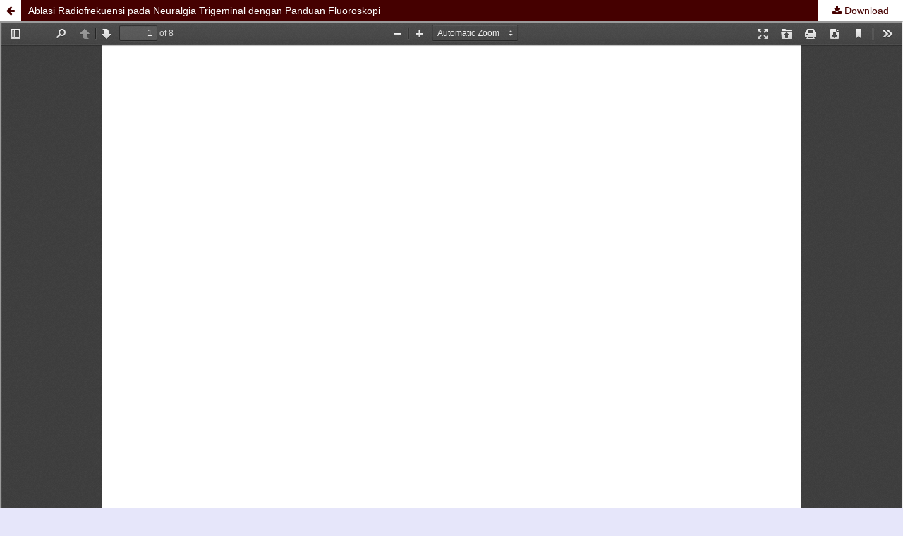

--- FILE ---
content_type: text/html; charset=utf-8
request_url: https://ejournal.undip.ac.id/index.php/janesti/article/view/28143/17540
body_size: 4372
content:
	
        			
<?xml version="1.0" encoding="UTF-8"?>
<!DOCTYPE html PUBLIC "-//W3C//DTD XHTML 1.0 Frameset//EN"
        "http://www.w3.org/TR/xhtml1/DTD/xhtml1-frameset.dtd">
<html xmlns="http://www.w3.org/1999/xhtml" lang="en-US" xml:lang="en-US">
	<head>
		<link rel="stylesheet" href="/plugins/themes/mpgUndip/css/screen.css" type="text/css" />
		<link rel="stylesheet" href="//maxcdn.bootstrapcdn.com/font-awesome/4.5.0/css/font-awesome.min.css">
		
		<style>#pageFooter{display: none;};</style>
		
              		<link rel="icon" type="img/ico" href="/plugins/themes/mpgUndip/templates/images/favicon.ico" />
		 <meta http-equiv="Content-Type" content="text/html; charset=utf-8" />
	        <title>Ablasi Radiofrekuensi pada Neuralgia Trigeminal dengan Panduan Fluoroskopi | Santosa | JAI (Jurnal Anestesiologi Indonesia)</title>
        	<meta http-equiv="X-UA-Compatible" content="IE=edge">
	        <!-- meta description -->
       		<meta name="description" content="Ablasi Radiofrekuensi pada Neuralgia Trigeminal dengan Panduan Fluoroskopi">
	                	        <meta name="keywords" content="ablasi radiofrekuensi ; anestesi; neuralgia trigeminal; panduan fluoroskopi; skor VAS" />
	                	<meta name="generator" content=" 2.4.8.1" />
	        <!-- Meta Developer -->
       		<!-- meta name="designer" content="EDW,AWP,SAF,SAR@Diponegoro University" -->
	        <!-- meta name="publisher" content="Diponegoro University" -->
	        <!-- meta name="copyright" content="Diponegoro University" -->
			
        	        	<link rel="schema.DC" href="https://purl.org/dc/elements/1.1/" />

	<meta name="DC.Creator.PersonalName" content="Wignyo Santosa"/>
    <meta name="DC.Date.created" scheme="ISO8601" content="2020-03-01"/>
    <meta name="DC.created" scheme="ISO8601" content="2020/03/01"/>
	<meta name="DC.Date.dateSubmitted" scheme="ISO8601" content="2020-01-21"/>

<meta name="DC.Date.issued" content="2020/03/01"/>
<meta name="DC.issued" content="2020/03/01"/>
	<meta name="DC.Date.modified" scheme="ISO8601" content="2020-06-29"/>
	<meta name="DC.Description" xml:lang="en" content="  Latar belakang:  Neuralgia trigeminal adalah nyeri yang paling berat yang ada di dunia, diungkapkan oleh Peter J. Jannetta, MD. Patofisiologi neuralgia trigeminal masih tidak jelas.   Kasus:  Seorang pria 59 tahun datang ke klinik nyeri dengan keluhan nyeri hebat pada wajah sebelah kanan didiagnosa dengan neuralgia trigeminal. Pasien datang ke klinik dengan nyeri hebat dan  visual analog scale  (VAS)   &amp;gt;8. Untuk mengurangi nyeri dengan segera, dilakukan blok anestesi lokal dengan panduan ultrasonografi (USG). Ablasi radiofrekuensi (RF) pada nervus trigeminal dengan panduan fluoroskopi ( C-arm ) diberikan kepada pasien. Laporan kasus ini bertujuan untuk melaporkan manfaat terapi RF dengan panduan fluoroskopi dalam meredakan nyeri berat.   Pembahasan:  Parameter stimulasi diukur untuk menyimpulkan efektivitas terapi, seperti fungsi motorik: harus ada sedikit atau tidak ada kontraksi dari otot masseter, pasien dapat dibangunkan dan merasakan rangsangan stimulasi, dengan menghentikan sedasi propofol, dan stimulasi sensorik dapat dilakukan pada 50 Hz. Parestesia harus dirasakan antara 0,05 dan 0,2 V di daerah yang sesuai dengan lokasi nyeri pasien. Setelah parestesia yang tepat, suhu dipasang pada 60°C, terapi RF bisa dilakukan selama 60 detik dan dapat diulang lagi pada suhu yang sama (60°C). Refleks kornea diuji dan pasien dievaluasi terjadinya  hypoesthesia  sesuai dermatomnya. Dilakukan RF ketiga pada 65°C selama 60 detik, dan RF keempat dilakukan pada 70°C selama 60 detik. Pada pasien ini dilakukan terapi RF dengan panduan fluoroskopi pada (V1, V2, V3) dengan hasil yang sangat memuaskan, ketika pasien datang ke klinik nilai  visual analog scale  (VAS) nya &amp;gt;8, setelah mendapatkan terapi RF nilai VAS nya turun menjadi 0.  Kesimpulan:  Rekomendasi pengobatan RF untuk kasus neuralgia trigeminal adalah 2B+. Pasien dengan nyeri kronis berat akibat neuralgia trigeminal dan mendapatkan terapi RF dengan panduan fluoroskopi mendapatkan hasil yang sangat memuaskan, ditandai dengan penurunan VAS yang sangat berarti dari VAS saat datang &amp;gt;8 menjadi 0."/>
	<meta name="DC.Format" scheme="IMT" content="application/pdf"/>
	<meta name="DC.Identifier.pageNumber" content="31-38"/>
					            <meta name="DC.Identifier" content="28143"/>
		<meta name="DC.Identifier.URI" content="https://ejournal.undip.ac.id/index.php/janesti/article/view/28143"/>
	<meta name="DC.Language" scheme="ISO639-1" content="id"/>
	<meta name="DC.Publisher" content="Perhimpunan Dokter Spesialis Anestesiologi dan Terapi Intensif">
	<meta name="DC.Rights" content="Copyright  2020 JAI (Jurnal Anestesiologi Indonesia)" />
	<meta name="DC.Rights" content=""/>
	<meta name="DC.Source" content="JAI (Jurnal Anestesiologi Indonesia)"/>
    
	<meta name="DC.Source.ISSN" content="2089-970X"/>
    <meta name="DC.Source.Issue" content="1"/>
	<meta name="DC.Source.URI" content="https://ejournal.undip.ac.id/index.php/janesti"/>
    <meta name="DC.Source.Volume" content="12"/>
				<meta name="DC.Subject" xml:lang="en" content="ablasi radiofrekuensi "/>
						<meta name="DC.Subject" xml:lang="en" content="anestesi"/>
						<meta name="DC.Subject" xml:lang="en" content="neuralgia trigeminal"/>
						<meta name="DC.Subject" xml:lang="en" content="panduan fluoroskopi"/>
						<meta name="DC.Subject" xml:lang="en" content="skor VAS"/>
			
                                        

                        
    <meta name="DC.Title" content="Ablasi Radiofrekuensi pada Neuralgia Trigeminal dengan Panduan Fluoroskopi"/>
    
            <meta name="DC.Source.Spage" content="31"/>
                    <meta name="DC.Source.Epage" content="38"/>
        	<meta name="DC.Type" content="Text.Serial.Journal"/>
	<meta name="DC.Type.articleType" content="Case Reports"/>
        	<meta name="gs_meta_revision" content="1.1" />

<meta name="citation_journal_title" content="JAI (Jurnal Anestesiologi Indonesia)"/>
<meta name="citation_publisher" content="Perhimpunan Dokter Spesialis Anestesiologi dan Terapi Intensif">
<meta name="citation_issn" content="2089-970X"/>
<meta name="citation_author" content="Wignyo Santosa"/>
<meta name="citation_author_institution" content="Bagian Ilmu Anestesi, Fakultas Kedokteran, Universitas Islam Sultan Agung, Semarang|Universitas Islam Sultan Agung"/>

                                    

                        
<meta name="citation_title" content="Ablasi Radiofrekuensi pada Neuralgia Trigeminal dengan Panduan Fluoroskopi"/>

<meta name="citation_date" content="2020/03/01"/>
<meta name="citation_publication_date" content="2020/03/01"/>

<meta name="citation_volume" content="12"/>
<meta name="citation_issue" content="1"/>

	<meta name="citation_firstpage" content="31"/>
		<meta name="citation_lastpage" content="38"/>
						<meta name="citation_abstract_html_url" content="https://ejournal.undip.ac.id/index.php/janesti/article/view/28143"/>
<meta name="citation_language" content="id"/>
			<meta name="citation_keywords" xml:lang="en" content="ablasi radiofrekuensi "/>
					<meta name="citation_keywords" xml:lang="en" content="anestesi"/>
					<meta name="citation_keywords" xml:lang="en" content="neuralgia trigeminal"/>
					<meta name="citation_keywords" xml:lang="en" content="panduan fluoroskopi"/>
					<meta name="citation_keywords" xml:lang="en" content="skor VAS"/>
						<meta name="citation_pdf_url" content="https://ejournal.undip.ac.id/index.php/janesti/article/download/28143/17540"/>
			        	

         <script src="https://ajax.googleapis.com/ajax/libs/jquery/2.2.4/jquery.min.js"></script>
        <link rel="stylesheet" href="/plugins/themes/mpgUndip/css/article_full.css" type="text/css" />
	        <link rel="stylesheet" href="https://ejournal.undip.ac.id/public/journals/85/custom.css?version=2025" type="text/css" />
        <link rel="stylesheet" href="https://ejournal.undip.ac.id/plugins/generic/orcidProfile/css/orcidProfile.css" type="text/css" />


	</head>
	<body style="overflow: hidden; padding-top: 0; max-width: 100%">
                <header class="header_view">
		
                <a role="button" href="https://ejournal.undip.ac.id/index.php/janesti/article/view/28143" class="return">
		</a>

                <a role="button" href="https://ejournal.undip.ac.id/index.php/janesti/article/view/28143" class="title">
			Ablasi Radiofrekuensi pada Neuralgia Trigeminal dengan Panduan Fluoroskopi
                </a>
                <a href="https://ejournal.undip.ac.id/index.php/janesti/article/download/28143/17540" class="download" download>
                        Download
                </a>

        </header>
		
        

            <script type="text/javascript" src="/plugins/themes/mpgUndip/js/pdf.js/build/pdf.js"></script>
    <script type="text/javascript">
        
            $(document).ready(function() {
                PDFJS.workerSrc='/plugins/themes/mpgUndip/js/pdf.js/build/pdf.worker.js';
                PDFJS.getDocument('https://ejournal.undip.ac.id/index.php/janesti/article/download/28143/17540').promise.then(function(pdf) {
                //PDFJS.getDocument('https://ejournal.undip.ac.id/index.php/janesti/article/download/28143/17540').then(function(pdf) {
                    // Using promise to fetch the page
                    pdf.getPage(1).then(function(page) {
                        var pdfCanvasContainer = $('#pdfCanvasContainer');
                        var canvas = document.getElementById('pdfCanvas');
                        canvas.height = pdfCanvasContainer.height();
                        canvas.width = pdfCanvasContainer.width()-2; // 1px border each side
                        var viewport = page.getViewport(canvas.width / page.getViewport(1.0).width);
                        var context = canvas.getContext('2d');
                        var renderContext = {
                            canvasContext: context,
                            viewport: viewport
                        };
                        page.render(renderContext);
                    });
                });
            });
        
    </script>
    <script type="text/javascript" src="/plugins/themes/mpgUndip/js/pdf.js/web/viewer.js"></script>

    <div id="pdfCanvasContainer" class="galley_view">
        <iframe src="/plugins/themes/mpgUndip/js/pdf.js/web/viewer.html?file=https%3A%2F%2Fejournal.undip.ac.id%2Findex.php%2Fjanesti%2Farticle%2Fdownload%2F28143%2F17540" width="100%" height="100%" style="min-height: 500px;" allowfullscreen webkitallowfullscreen></iframe>
    </div>
        
        <div id="pageFooterContent" class="row" style="display: none;"> <!-- Grab statcounter -->
                <!-- Statcounter code  --><script type="text/javascript">// <![CDATA[
var sc_project=11650999; 
var sc_invisible=0; 
var sc_security="3938aa7c"; 
var scJsHost = "https://";
document.write("<sc"+"ript type='text/javascript' src='" +
scJsHost+
"statcounter.com/counter/counter.js'></"+"script>");
// ]]></script><noscript>&amp;amp;amp;amp;amp;amp;amp;amp;amp;amp;amp;amp;amp;amp;amp;amp;amp;amp;amp;amp;amp;amp;amp;amp;amp;amp;amp;amp;amp;amp;amp;amp;amp;amp;amp;amp;amp;amp;amp;amp;amp;amp;amp;amp;amp;amp;amp;amp;amp;amp;amp;amp;amp;amp;amp;amp;lt;div class="statcounter"&amp;amp;amp;amp;amp;amp;amp;amp;amp;amp;amp;amp;amp;amp;amp;amp;amp;amp;amp;amp;amp;amp;amp;amp;amp;amp;amp;amp;amp;amp;amp;amp;amp;amp;amp;amp;amp;amp;amp;amp;amp;amp;amp;amp;amp;amp;amp;amp;amp;amp;amp;amp;amp;amp;amp;amp;gt;&amp;amp;amp;amp;amp;amp;amp;amp;amp;amp;amp;amp;amp;amp;amp;amp;amp;amp;amp;amp;amp;amp;amp;amp;amp;amp;amp;amp;amp;amp;amp;amp;amp;amp;amp;amp;amp;amp;amp;amp;amp;amp;amp;amp;amp;amp;amp;amp;amp;amp;amp;amp;amp;amp;amp;amp;lt;a title="Web Analytics" href="https://statcounter.com/" target="_blank"&amp;amp;amp;amp;amp;amp;amp;amp;amp;amp;amp;amp;amp;amp;amp;amp;amp;amp;amp;amp;amp;amp;amp;amp;amp;amp;amp;amp;amp;amp;amp;amp;amp;amp;amp;amp;amp;amp;amp;amp;amp;amp;amp;amp;amp;amp;amp;amp;amp;amp;amp;amp;amp;amp;amp;amp;gt;&amp;amp;amp;amp;amp;amp;amp;amp;amp;amp;amp;amp;amp;amp;amp;amp;amp;amp;amp;amp;amp;amp;amp;amp;amp;amp;amp;amp;amp;amp;amp;amp;amp;amp;amp;amp;amp;amp;amp;amp;amp;amp;amp;amp;amp;amp;amp;amp;amp;amp;amp;amp;amp;amp;amp;amp;lt;img class="statcounter" src="https://c.statcounter.com/11650999/0/3938aa7c/0/" alt="Web Analytics" referrerPolicy="no-referrer-when-downgrade"&amp;amp;amp;amp;amp;amp;amp;amp;amp;amp;amp;amp;amp;amp;amp;amp;amp;amp;amp;amp;amp;amp;amp;amp;amp;amp;amp;amp;amp;amp;amp;amp;amp;amp;amp;amp;amp;amp;amp;amp;amp;amp;amp;amp;amp;amp;amp;amp;amp;amp;amp;amp;amp;amp;amp;amp;gt;&amp;amp;amp;amp;amp;amp;amp;amp;amp;amp;amp;amp;amp;amp;amp;amp;amp;amp;amp;amp;amp;amp;amp;amp;amp;amp;amp;amp;amp;amp;amp;amp;amp;amp;amp;amp;amp;amp;amp;amp;amp;amp;amp;amp;amp;amp;amp;amp;amp;amp;amp;amp;amp;amp;amp;amp;lt;/a&amp;amp;amp;amp;amp;amp;amp;amp;amp;amp;amp;amp;amp;amp;amp;amp;amp;amp;amp;amp;amp;amp;amp;amp;amp;amp;amp;amp;amp;amp;amp;amp;amp;amp;amp;amp;amp;amp;amp;amp;amp;amp;amp;amp;amp;amp;amp;amp;amp;amp;amp;amp;amp;amp;amp;amp;gt;&amp;amp;amp;amp;amp;amp;amp;amp;amp;amp;amp;amp;amp;amp;amp;amp;amp;amp;amp;amp;amp;amp;amp;amp;amp;amp;amp;amp;amp;amp;amp;amp;amp;amp;amp;amp;amp;amp;amp;amp;amp;amp;amp;amp;amp;amp;amp;amp;amp;amp;amp;amp;amp;amp;amp;amp;lt;/div&amp;amp;amp;amp;amp;amp;amp;amp;amp;amp;amp;amp;amp;amp;amp;amp;amp;amp;amp;amp;amp;amp;amp;amp;amp;amp;amp;amp;amp;amp;amp;amp;amp;amp;amp;amp;amp;amp;amp;amp;amp;amp;amp;amp;amp;amp;amp;amp;amp;amp;amp;amp;amp;amp;amp;amp;gt;</noscript><!-- End of Statcounter Code --><p><a href="https://statcounter.com/p11650999/?guest=1">View My Stats</a></p><p><img src="/public/site/images/janesti_jmed/cc-by-22b060af25d779b1c3c78d33ddc597d0.png" alt="" width="100" height="38" /> This work is licensed under a <a href="http://creativecommons.org/licenses/by/4.0/" rel="license">Creative Commons Attribution 4.0 International License</a></p>
        </div>

	</body>
</html>        


<script>
$('.modal').on('show.bs.modal', function(e) {
        var $modal = $(this), 
                loadurl = e.relatedTarget.dataset.loadurl;
        $modal.find('.modal-body').load(loadurl);
});
</script>



</div> <!-- End main column -->

</div> <!-- #body --><div id="pageFooter" class="sticky-top"> <!-- Footer --><div id="pageFooterContent"><div class="row" style="margin-right: 0; margin-left: 0;"><!-- Statcounter code  --><script type="text/javascript">// <![CDATA[
var sc_project=11650999; 
var sc_invisible=0; 
var sc_security="3938aa7c"; 
var scJsHost = "https://";
document.write("<sc"+"ript type='text/javascript' src='" +
scJsHost+
"statcounter.com/counter/counter.js'></"+"script>");
// ]]></script><noscript>&amp;amp;amp;amp;amp;amp;amp;amp;amp;amp;amp;amp;amp;amp;amp;amp;amp;amp;amp;amp;amp;amp;amp;amp;amp;amp;amp;amp;amp;amp;amp;amp;amp;amp;amp;amp;amp;amp;amp;amp;amp;amp;amp;amp;amp;amp;amp;amp;amp;amp;amp;amp;amp;amp;amp;amp;lt;div class="statcounter"&amp;amp;amp;amp;amp;amp;amp;amp;amp;amp;amp;amp;amp;amp;amp;amp;amp;amp;amp;amp;amp;amp;amp;amp;amp;amp;amp;amp;amp;amp;amp;amp;amp;amp;amp;amp;amp;amp;amp;amp;amp;amp;amp;amp;amp;amp;amp;amp;amp;amp;amp;amp;amp;amp;amp;amp;gt;&amp;amp;amp;amp;amp;amp;amp;amp;amp;amp;amp;amp;amp;amp;amp;amp;amp;amp;amp;amp;amp;amp;amp;amp;amp;amp;amp;amp;amp;amp;amp;amp;amp;amp;amp;amp;amp;amp;amp;amp;amp;amp;amp;amp;amp;amp;amp;amp;amp;amp;amp;amp;amp;amp;amp;amp;lt;a title="Web Analytics" href="https://statcounter.com/" target="_blank"&amp;amp;amp;amp;amp;amp;amp;amp;amp;amp;amp;amp;amp;amp;amp;amp;amp;amp;amp;amp;amp;amp;amp;amp;amp;amp;amp;amp;amp;amp;amp;amp;amp;amp;amp;amp;amp;amp;amp;amp;amp;amp;amp;amp;amp;amp;amp;amp;amp;amp;amp;amp;amp;amp;amp;amp;gt;&amp;amp;amp;amp;amp;amp;amp;amp;amp;amp;amp;amp;amp;amp;amp;amp;amp;amp;amp;amp;amp;amp;amp;amp;amp;amp;amp;amp;amp;amp;amp;amp;amp;amp;amp;amp;amp;amp;amp;amp;amp;amp;amp;amp;amp;amp;amp;amp;amp;amp;amp;amp;amp;amp;amp;amp;lt;img class="statcounter" src="https://c.statcounter.com/11650999/0/3938aa7c/0/" alt="Web Analytics" referrerPolicy="no-referrer-when-downgrade"&amp;amp;amp;amp;amp;amp;amp;amp;amp;amp;amp;amp;amp;amp;amp;amp;amp;amp;amp;amp;amp;amp;amp;amp;amp;amp;amp;amp;amp;amp;amp;amp;amp;amp;amp;amp;amp;amp;amp;amp;amp;amp;amp;amp;amp;amp;amp;amp;amp;amp;amp;amp;amp;amp;amp;amp;gt;&amp;amp;amp;amp;amp;amp;amp;amp;amp;amp;amp;amp;amp;amp;amp;amp;amp;amp;amp;amp;amp;amp;amp;amp;amp;amp;amp;amp;amp;amp;amp;amp;amp;amp;amp;amp;amp;amp;amp;amp;amp;amp;amp;amp;amp;amp;amp;amp;amp;amp;amp;amp;amp;amp;amp;amp;lt;/a&amp;amp;amp;amp;amp;amp;amp;amp;amp;amp;amp;amp;amp;amp;amp;amp;amp;amp;amp;amp;amp;amp;amp;amp;amp;amp;amp;amp;amp;amp;amp;amp;amp;amp;amp;amp;amp;amp;amp;amp;amp;amp;amp;amp;amp;amp;amp;amp;amp;amp;amp;amp;amp;amp;amp;amp;gt;&amp;amp;amp;amp;amp;amp;amp;amp;amp;amp;amp;amp;amp;amp;amp;amp;amp;amp;amp;amp;amp;amp;amp;amp;amp;amp;amp;amp;amp;amp;amp;amp;amp;amp;amp;amp;amp;amp;amp;amp;amp;amp;amp;amp;amp;amp;amp;amp;amp;amp;amp;amp;amp;amp;amp;amp;lt;/div&amp;amp;amp;amp;amp;amp;amp;amp;amp;amp;amp;amp;amp;amp;amp;amp;amp;amp;amp;amp;amp;amp;amp;amp;amp;amp;amp;amp;amp;amp;amp;amp;amp;amp;amp;amp;amp;amp;amp;amp;amp;amp;amp;amp;amp;amp;amp;amp;amp;amp;amp;amp;amp;amp;amp;amp;gt;</noscript><!-- End of Statcounter Code --><p><a href="https://statcounter.com/p11650999/?guest=1">View My Stats</a></p><p><img src="/public/site/images/janesti_jmed/cc-by-22b060af25d779b1c3c78d33ddc597d0.png" alt="" width="100" height="38" /> This work is licensed under a <a href="http://creativecommons.org/licenses/by/4.0/" rel="license">Creative Commons Attribution 4.0 International License</a></p></div></div><div id="standardFooter"></div>

<div class="row" style="margin: 0"></div>
    <div id="copyright" style="margin-top: 10px;">
        Theme Copyright by <b><a href="https://www.undip.ac.id">Universitas Diponegoro</a></b>. Powered by <a role="button" href="https://pkp.sfu.ca/ojs/" target="_blank">Public Knowledge Project OJS</a> and <a role="button" href="https://github.com/masonpublishing/OJS-Theme" target="_blank">Mason Publishing OJS theme</a>.
    </div>
</div><!-- End of Footer -->

</div><!-- End of Container -->

<script>

    $("#skip-to-content").click(function() {
         $("#mainContent").focus()
     });
     $("body").on('click','.tagit', function() {
        $(this).find('input').focus();
    });
    $("#interests").on('click','.tagit', function() {
        $(this).find('input').focus();
    });

</script>


<script>

    $('#indexTab a').click(function(e) { // tab remote
        e.preventDefault();
        
        var url = $(this).attr("data-url");
        var href = this.hash;
        var pane = $(this);
        
        // ajax load from data-url
        $(href).load(url,function(result){      
            pane.tab('show');
        });
    });

</script>




</body>
</html>

--- FILE ---
content_type: text/css
request_url: https://ejournal.undip.ac.id/public/journals/85/custom.css?version=2025
body_size: 468
content:
/* custom.css
 generate by theme configurator
 */
#header {background-color: #ffffff;}
body {background-color: #e6e6fa;}
.navbar, .header_view, .btn-primary, .blockButton, .navbar-nav a, .nav-tabs li a:hover {color: #ffffff; background-color: #450000;}
.panel-primary > .panel-heading {background-color: #450000; border-color: #450000;}
.header_view a.return, .header_view a.download {color: #450000;}
#navFooter {background-color: #450000;}
.nav-tabs li a, navbar-inverse .navbar-nav > .open > a, .navbar-inverse .navbar-nav > .open > a:focus, .navbar-inverse .navbar-nav > .open > a:hover,.navbar-nav > .selected > a, .navbar-nav > .selected > a:focus, .navbar-nav > .selected > a:hover, .navbar-nav > li > a:hover, .navbar-nav > li > a:focus, .navbar-nav > li:hover, .header_view:hover, .blockButton:hover {background-color: #be0000;}
.header_view .return:hover, .header_view .download:hover, .header_view .title:hover, .header_view .label:hover {color: #FFF !important; background-color: #450000;}
.panel-default > .panel-heading {background-color: #ececed;}
.blockTitle {background-color: #ececed;}
.panel-default > .panel-heading {color: #111111;}
.blockTitle {color: #111111;}
.blockContent {background-color: #fefefe;}
ul.sidemenu li a {color: #111111;}
.blockContent {color: #111111;}
.blockButton {background-color: #0f1147;}
.blockButton a {color: #fefefe;}
.blockButton a:visited {color: #fefefe;}
.blockButton a:hover {color: #fefefe;}
.blockButton:hover {background-color: #266ba8;}
#pageFooter {background-color: #f0f8ff;}
#pageFooter {color: #333333;}
